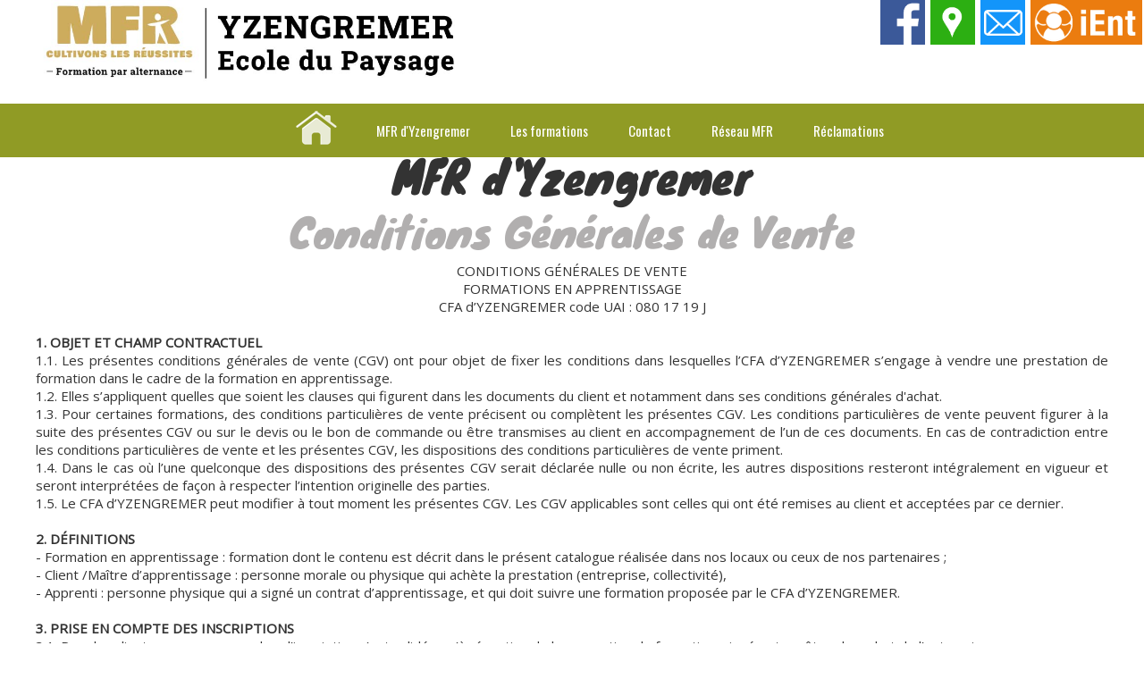

--- FILE ---
content_type: text/html; charset=UTF-8
request_url: https://www.mfryzengremer.fr/page-136-mfr-d---yzengremer--conditions-generales-de-vente.html
body_size: 11625
content:
<!doctype html>
<html lang="fr">
<head>
    <meta http-equiv="Content-Type" content="text/html; charset=UTF-8" />
    <meta http-equiv="content-language" content="fr" />
    <meta http-equiv="content-style-type" content="text/css" />
    <meta http-equiv="content-script-type" content="text/javascript" />
    <meta http-equiv="imagetoolbar" content="no" />

<meta property="og:image" content="https://www.mfryzengremer.fr/logo.jpg" />
        <meta property="og:locale" content="fr_FR" />
        <meta property="og:title" content="MFR Yzengremer : " />
        <meta property="og:description" content=""/>
        <meta property="og:site_name" content="MFR Yzengremer"/>
        <meta property="og:url" content="https://www.mfryzengremer.fr/page-136-mfr-d---yzengremer--conditions-generales-de-vente.html"/> 
        <meta property="og:type" content="website" />
    <!-- Balises META -->
    <title>MFR Yzengremer : </title>
    <meta name="Keywords" content="" />
    <meta name="Description" content="" />
    <meta name="Author" content="Gestibase / www.isites.fr" />
    <meta name="Copyright" content="Copyright ©2020-2026 MFR Yzengremer" />
    <meta name="Robots" content="index,follow,all" />
    <meta name="revisit-after" content="7 days" />
    <meta name="Expire" content="never" />
            <meta name="google-site-verification" content="L8P5BLJtA9x3XVkh3XMtr3gpwWGY9CEK1WPslGnozA0" />
        <meta name="Distribution" content="global" />
    <meta name="Rating" content="general" />
    <meta name="Identifier-URL" content="https://www.mfryzengremer.fr" />
    <meta name="Date-Creation-yyyymmdd" content="2020-01-20" />
    <meta name="Date-Revision-yyyymmdd" content="2022-01-28 11:20:11" />
    <meta name="GENERATOR" content="Gestibase / www.isites.fr" />
    <meta name="abstract" content="" />

    <!-- TARTEAUCITRON -->
   <script type="text/javascript" src="https://www.isites-mfr.info/_fichiersCommuns/shared_LIBRARY/js/tarteaucitron/tarteaucitron.js"></script>

        <script type="text/javascript">
        tarteaucitron.init({
    	  "privacyUrl": "", /* Privacy policy url */

    	  "hashtag": "#iSites", /* Open the panel with this hashtag */
    	  "cookieName": "iSites", /* Cookie name */
    
    	  "orientation": "bottom", /* Banner position (top - bottom) */
    	  "showAlertSmall": false, /* Show the small banner on bottom right */
    	  "cookieslist": true, /* Show the cookie list */
          "showIcon":false, /* Show cookie icon to manage cookies */
    	  "adblocker": false, /* Show a Warning if an adblocker is detected */
    	  "AcceptAllCta" : true, /* Show the accept all button when highPrivacy on */
    	  "highPrivacy": true, /* Disable auto consent */
    	  "handleBrowserDNTRequest": false, /* If Do Not Track == 1, disallow all */

    	  "removeCredit": false, /* Remove credit link */
    	  "moreInfoLink": true, /* Show more info link */
    	  "useExternalCss": false, /* If false, the tarteaucitron.css file will be loaded */

    	  //"cookieDomain": ".my-multisite-domaine.fr", /* Shared cookie for multisite */
                          
          "readmoreLink": "/mentions.html", /* Change the default readmore link */

          "mandatory": true /* Show a message about mandatory cookies */
        });
        </script>

<meta name="viewport" content="width=device-width, initial-scale=1"><link href="https://www.isites-mfr.info/_fichiersCommuns/36/library/styles/fck_editorarea.css" rel="stylesheet" type="text/css" /><link href="https://www.isites-mfr.info/_fichiersCommuns/36/library/styles/styles_Interface.css" rel="stylesheet" type="text/css" /><link href="https://www.isites-mfr.info/_fichiersCommuns/36/library/styles/styles_menu.css" rel="stylesheet" type="text/css" /><link href="https://www.isites-mfr.info/_fichiersCommuns/36/library/styles/styles_Interface_mfr39_responsive.css" rel="stylesheet" type="text/css" /><link href="library/styles_Interface.css?version=" rel="stylesheet" type="text/css" /><script src="https://www.isites-mfr.info/_fichiersCommuns/shared_LIBRARY/splash.image/splash.image.js"></script><link rel="stylesheet" href="https://www.isites-mfr.info/_fichiersCommuns/shared_LIBRARY/splash.image/splash.image.css" /><script src="https://www.isites-mfr.info/_fichiersCommuns/shared_LIBRARY/js/mootools-core-1.6.0.js"></script><script src="https://www.isites-mfr.info/_fichiersCommuns/shared_LIBRARY/js/MooTools-More-1.6.0.js"></script><script src="https://www.isites-mfr.info/_fichiersCommuns/shared_LIBRARY/js/MenuMatic_v2.js"></script><script src="https://www.isites-mfr.info/_fichiersCommuns/shared_LIBRARY/js/Mooqueev2.js"></script><script async defer src="https://www.isites-mfr.info/_fichiersCommuns/shared_LIBRARY/js/altcha.min.js.php" type="module" crossorigin></script><link href="https://www.isites-mfr.info/_fichiersCommuns/36/library/styles/elements_MFR.css" rel="stylesheet" type="text/css" />
    <!-- Favicon -->
    <link rel="icon" type="image/gif" href="img/favIcon_MFR.gif" />

    <!-- Fonts -->
    <link rel="preconnect" href="https://fonts.googleapis.com">
    <link rel="preconnect" href="https://fonts.gstatic.com" crossorigin>
    <link href="https://fonts.googleapis.com/css2?family=Knewave&family=Roboto+Slab:wght@100;200;400;700;800&family=Roboto:ital,wght@0,400;0,500;0,700;1,400;1,500;1,700&display=swap" rel="stylesheet">		

<!-- Global site tag (gtag.js) - Google Ads: 757261727 -->
<script async src="https://www.googletagmanager.com/gtag/js?id=AW-757261727"></script>
<script>
window.dataLayer = window.dataLayer || [];
function gtag(){dataLayer.push(arguments);}
gtag('js', new Date());
gtag('config', 'AW-757261727');
</script>    <script>

 


document.addEventListener('DOMContentLoaded', function() {
    var container = document.getElementById('imageContainer');
    var images = container ? container.getElementsByTagName('img') : [];

    if (!container || images.length === 0) {
        return;
    }

    var imageWidth = images[0].offsetWidth;
    var scrollSpeed = 2;
    var currentPosition = 0;

    function scrollImages() {
        currentPosition -= scrollSpeed;

        // Déplacez les images au fur et à mesure qu'elles sortent du conteneur
        if (currentPosition < -imageWidth) {
            currentPosition += imageWidth;
            container.appendChild(container.firstElementChild.cloneNode(true));
            container.removeChild(container.firstElementChild);
        }

        container.style.transition = 'transform 0.5s ease'; // Ajout de la transition
        container.style.transform = 'translateX(' + currentPosition + 'px)';

        // Réinitialisez la transition après un court délai pour éviter les sursauts
        setTimeout(function() {
            container.style.transition = 'none';
        }, 500);

        requestAnimationFrame(scrollImages);
    }

    // Lancez le défilement
    scrollImages();
});

</script>
</head>

<body class="page_136 no_accueil" id="body_page">

  

<a name="haut"></a>
<div id="RL_div_conteneurGeneral" align="center">


<div id="conteur_page" align="center">
    
    <div id="RL_div_header_master">	
        	
        
        <div id="header_top">
            
		<div class="bandeau">
			<div class="outils">
                        <a href="https://www.facebook.com/profile.php?id=100057427240647" target="_blank" t><span class="icone_facebook"></span></a>
				<a href="/acces.html" title="Plan d'accès"><span class="icone_acces"></span></a>
				<a href="/contact.html" title="Contact"><span class="icone_contact"></span></a>
		<a href="https://www.ient.fr/" target="_blank" title="Espace parents/élèves"><span class="icone_ient_txt"></span></a>
			</div>
			<div class="titre">
				<div class="logo"><a href="http://www.mfryzengremer.fr"><img src="img/interface/logo_cultivons.jpg" class="grand_logo"/></a></div>
			</div>
		</div>        </div>

        <div id="header_milieu">
            <table width="100%">	
            <tr><td align="right"><div class="marquee_holder"></div></td></tr>            </table>
        </div>

        <div id="header_bas">
            <div id="RL_div_menuGch_VERTICAL">
<div id="RL_div_menuGch_HEADER"></div>
<div id="RL_div_menuGch_PAGES" class="menu_content"><a name="menu"></a><label for="show-menu" class="show-menu" id="label_menu">Menu</label>
	<input type="checkbox" id="show-menu" role="button">  
    <ul id="menu" class="nbre_rubriques7"><li><a href ="https://www.mfryzengremer.fr" class="menu_accueil"><img src="/img/interface/accueil.png" /></a></li><li class="el_menu_1  RL_div_sousMenu_OPENED menu-item-li-1" id="RL_div_sousMenu_1_opened"><a href="#menu" id="menu-item-1" title="" class="INTERF_menu_GAUCHE_txt">MFR d&#039;Yzengremer</a><ul class="hidden sous_menu_1"><li class="  RL_div_menu_SELECTED_YES INTERF_sousMenu_GAUCHE_txt menu-item-li-122"><a title="La MFR" href="page-122-mfr-d---yzengremer--la-mfr.html" class="INTERF_sousMenu_GAUCHE_txt "  id="link_menu_122">La MFR</a></li><li class="  RL_div_menu_SELECTED_YES INTERF_sousMenu_GAUCHE_txt menu-item-li-124"><a title="Le cadre de vie" href="page-124-mfr-d---yzengremer--le-cadre-de-vie.html" class="INTERF_sousMenu_GAUCHE_txt "  id="link_menu_124">Le cadre de vie</a></li><li class="  RL_div_menu_SELECTED_YES INTERF_sousMenu_GAUCHE_txt menu-item-li-126"><a title="Les locaux et l&#039;internat" href="page-126-mfr-d---yzengremer--les-locaux-et-l---internat.html" class="INTERF_sousMenu_GAUCHE_txt "  id="link_menu_126">Les locaux et l&#039;internat</a></li><li class="  RL_div_menu_SELECTED_YES INTERF_sousMenu_GAUCHE_txt menu-item-li-118"><a title="Notre histoire" href="page-118-mfr-d---yzengremer--notre-histoire.html" class="INTERF_sousMenu_GAUCHE_txt "  id="link_menu_118">Notre histoire</a></li><li class="  RL_div_menu_SELECTED_YES INTERF_sousMenu_GAUCHE_txt menu-item-li-125"><a title="Relations avec le milieu local " href="page-125-mfr-d---yzengremer--relations-avec-le-milieu-local-.html" class="INTERF_sousMenu_GAUCHE_txt "  id="link_menu_125">Relations avec le milieu local </a></li><li class="  RL_div_menu_SELECTED_YES INTERF_sousMenu_GAUCHE_txt menu-item-li-121"><a title="Les &eacute;l&egrave;ves" href="page-121-mfr-d---yzengremer--les-eleves.html" class="INTERF_sousMenu_GAUCHE_txt "  id="link_menu_121">Les &eacute;l&egrave;ves</a></li><li class="  RL_div_menu_SELECTED_YES INTERF_sousMenu_GAUCHE_txt menu-item-li-120"><a title="Organigramme" href="page-120-mfr-d---yzengremer--organigramme.html" class="INTERF_sousMenu_GAUCHE_txt "  id="link_menu_120">Organigramme</a></li><li class="  RL_div_menu_SELECTED_YES INTERF_sousMenu_GAUCHE_txt menu-item-li-119"><a title="Conseil d&#039;administration" href="page-119-mfr-d---yzengremer--conseil-d---administration.html" class="INTERF_sousMenu_GAUCHE_txt "  id="link_menu_119">Conseil d&#039;administration</a></li><li class="  RL_div_menu_SELECTED_YES INTERF_sousMenu_GAUCHE_txt menu-item-li-123"><a title="Devenir des anciens élèves" href="page-123-mfr-d---yzengremer--devenir-des-anciens-eleves.html" class="INTERF_sousMenu_GAUCHE_txt "  id="link_menu_123">Devenir des anciens élèves</a></li><li class="  RL_div_menu_SELECTED_YES INTERF_sousMenu_GAUCHE_txt menu-item-li-136"><a title="Conditions G&eacute;n&eacute;rales de Vente" href="page-136-mfr-d---yzengremer--conditions-generales-de-vente.html" class="INTERF_sousMenu_GAUCHE_txt "  id="link_menu_136">Conditions G&eacute;n&eacute;rales de Vente</a></li><li class="  RL_div_menu_SELECTED_YES INTERF_sousMenu_GAUCHE_txt menu-item-li-134"><a title="Documents familles" href="page-134-mfr-d---yzengremer--documents-familles.html" class="INTERF_sousMenu_GAUCHE_txt "  id="link_menu_134">Documents familles</a></li><li class="  RL_div_menu_SELECTED_YES INTERF_sousMenu_GAUCHE_txt menu-item-li-135"><a title="Documents ma&icirc;tres de stage ou d&#039;apprentissage" href="page-135-mfr-d---yzengremer--documents-maitres-de-stage-ou-d---apprentissage.html" class="INTERF_sousMenu_GAUCHE_txt "  id="link_menu_135">Documents ma&icirc;tres de stage ou d&#039;apprentissage</a></li></ul></li><li class="el_menu_2  RL_div_sousMenu_OPENED menu-item-li-5 " id="RL_div_sousMenu_5_opened "><a href="#menu" class="INTERF_menu_GAUCHE_txt" id="menu-item-5">Les formations</a><ul class="hidden sous_menu_5" ><li class="RL_div_menu_SELECTED_YES INTERF_sousMenu_GAUCHE_txt secteur_menu menu-item-li-secteur-1" id="secteur_1"><span class="secteur_separateur_avant sep_"></span><a  class="secteur_menu_a" > Orientation</a><span class='secteur_separateur_apres'></span></li><li class="RL_div_menu_SELECTED_YES INTERF_sousMenu_GAUCHE_txt menu-item-li-forma-1 secteur_1 secteur_formation" ><a href="formations-5-1-4eme---3eme-enseignement-agricole.html" >4ème / 3ème Enseignement Agricole</a></li><li class="RL_div_menu_SELECTED_YES INTERF_sousMenu_GAUCHE_txt menu-item-li-forma-19 secteur_1 secteur_formation" ><a href="formations-5-19-p-e-j--parcours-emploi-jeunes.html" >P.E.J: Parcours Emploi Jeunes</a></li><li class="RL_div_menu_SELECTED_YES INTERF_sousMenu_GAUCHE_txt secteur_menu menu-item-li-secteur-2" id="secteur_2"><span class="secteur_separateur_avant sep_1"></span><a  class="secteur_menu_a" > Scolaire</a><span class='secteur_separateur_apres'></span></li><li class="RL_div_menu_SELECTED_YES INTERF_sousMenu_GAUCHE_txt menu-item-li-forma-2 secteur_2 secteur_formation" ><a href="formations-5-2-2nde-pro-productions.html" >2nde Pro Productions</a></li><li class="RL_div_menu_SELECTED_YES INTERF_sousMenu_GAUCHE_txt menu-item-li-forma-3 secteur_2 secteur_formation" ><a href="formations-5-3-2nde-pro-nature-jardin-paysage-et-foret.html" >2nde Pro Nature Jardin Paysage et Forêt</a></li><li class="RL_div_menu_SELECTED_YES INTERF_sousMenu_GAUCHE_txt menu-item-li-forma-4 secteur_2 secteur_formation" ><a href="formations-5-4-capa-jardinier-paysagiste.html" >CAPa Jardinier Paysagiste</a></li><li class="RL_div_menu_SELECTED_YES INTERF_sousMenu_GAUCHE_txt menu-item-li-forma-5 secteur_2 secteur_formation" ><a href="formations-5-5-capa-metiers-de-l-agriculture-option-horticulture.html" >CAPa Métiers de l'agriculture Option Horticulture</a></li><li class="RL_div_menu_SELECTED_YES INTERF_sousMenu_GAUCHE_txt menu-item-li-forma-6 secteur_2 secteur_formation" ><a href="formations-5-6-bac-pro-amenagements-paysagers.html" >BAC Pro Aménagements Paysagers</a></li><li class="RL_div_menu_SELECTED_YES INTERF_sousMenu_GAUCHE_txt menu-item-li-forma-7 secteur_2 secteur_formation" ><a href="formations-5-7-bac-pro-conduite-de-productions-horticoles.html" >BAC Pro Conduite de Productions Horticoles</a></li><li class="RL_div_menu_SELECTED_YES INTERF_sousMenu_GAUCHE_txt secteur_menu menu-item-li-secteur-3" id="secteur_3"><span class="secteur_separateur_avant sep_2"></span><a  class="secteur_menu_a" > Apprentissage</a><span class='secteur_separateur_apres'></span></li><li class="RL_div_menu_SELECTED_YES INTERF_sousMenu_GAUCHE_txt menu-item-li-forma-8 secteur_3 secteur_formation" ><a href="formations-5-8-capa-jardinier-paysagiste.html" >CAPa Jardinier Paysagiste</a></li><li class="RL_div_menu_SELECTED_YES INTERF_sousMenu_GAUCHE_txt menu-item-li-forma-9 secteur_3 secteur_formation" ><a href="formations-5-9-capa-metiers-de-l-agriculture-option-horticulture.html" >CAPa Métiers de l'agriculture Option Horticulture</a></li><li class="RL_div_menu_SELECTED_YES INTERF_sousMenu_GAUCHE_txt menu-item-li-forma-10 secteur_3 secteur_formation" ><a href="formations-5-10-bac-pro-amenagements-paysagers.html" >BAC Pro Aménagements Paysagers</a></li><li class="RL_div_menu_SELECTED_YES INTERF_sousMenu_GAUCHE_txt menu-item-li-forma-11 secteur_3 secteur_formation" ><a href="formations-5-11-bac-pro-conduite-de-productions-horticoles.html" >BAC Pro Conduite de Productions Horticoles</a></li><li class="RL_div_menu_SELECTED_YES INTERF_sousMenu_GAUCHE_txt menu-item-li-forma-12 secteur_3 secteur_formation" ><a href="formations-5-12-btsa-amenagements-paysagers.html" >BTSA Aménagements Paysagers</a></li><li class="RL_div_menu_SELECTED_YES INTERF_sousMenu_GAUCHE_txt menu-item-li-forma-13 secteur_3 secteur_formation" ><a href="formations-5-13-c-s-constructions-paysageres.html" >C.S Constructions Paysagères</a></li></ul><li class="el_menu_3 RL_div_menu_SELECTED_YES menu-item-li-99" ><a title="" href="page-99-contact.html" class="INTERF_menu_GAUCHE_txt" id="menu-item-99">Contact</a></li><li class="el_menu_4 RL_div_menu_SELECTED_YES menu-item-li-105" ><a title="" href="page-105-reseau-mfr.html" class="INTERF_menu_GAUCHE_txt" id="menu-item-105">Réseau MFR</a></li><li class="el_menu_5 RL_div_menu_SELECTED_YES menu-item-li-111" ><a title="" href="page-111-reclamations.html" class="INTERF_menu_GAUCHE_txt" id="menu-item-111">R&eacute;clamations</a></li></ul></div>
<div id="RL_div_menuGch_FOOTER"></div>
</div>


    	<script type='text/javascript'>document.addEvent('scroll', function(event) {
      if (window.getScrollTop()>200){
      $('RL_div_header_master').removeClass('unscrolled').addClass('scrolled');
}else{    $('RL_div_header_master').removeClass('scrolled').addClass('unscrolled');}
});</script>
	        </div>
            </div>


<div id="RL_div_body_master">

<div id="ContenuWeb">
    <table width="100%" border="0" cellspacing="0" cellpadding="0" id="RL_table_body_3cols">
        <tr>
            <td align="left" valign="top" id="RL_td_body_menuGch" class="col_gauche" width="150">
                        </td>

          <td width="100%" align="center" valign="top" class="col_milieu"> 	
<div id="RL_div_contenuPageType" class="page_classic"><div id="page-header"></div><div id="page-body"><h1 id="RL_div_contenuPageType_INTITULE_PARENT" class="PARENT">MFR d&#039;Yzengremer</h1><h2 id="RL_div_contenuPageType_INTITULE_ENFANT">Conditions G&eacute;n&eacute;rales de Vente</h2><div class='tous_parag'><div id="RL_div_contenuPageType_PARAG" class="paragraphe_22 "><div id="parag-header"></div><div id="parag-body">	<div id="RL_div_contenuPageType_PARAG_TEXTE" class="INTERF_page_txt parag22"><a name="parag22"></a><div style="text-align: center;">CONDITIONS G&Eacute;N&Eacute;RALES DE VENTE<br />
FORMATIONS EN APPRENTISSAGE<br />
CFA d&rsquo;YZENGREMER code UAI : 080 17 19 J</div>
<br />
<div style="text-align: justify;"><strong>1.	OBJET ET CHAMP CONTRACTUEL<br />
</strong>1.1. Les pr&eacute;sentes conditions g&eacute;n&eacute;rales de vente (CGV) ont pour objet de fixer les conditions dans lesquelles l&rsquo;CFA d&rsquo;YZENGREMER s&rsquo;engage &agrave; vendre une prestation de formation dans le cadre de la formation en apprentissage.<br />
1.2. Elles s&rsquo;appliquent quelles que soient les clauses qui figurent dans les documents du client et notamment dans ses conditions g&eacute;n&eacute;rales d&#39;achat.<br />
1.3. Pour certaines formations, des conditions particuli&egrave;res de vente pr&eacute;cisent ou compl&egrave;tent les pr&eacute;sentes CGV. Les conditions particuli&egrave;res de vente peuvent figurer &agrave; la suite des pr&eacute;sentes CGV ou sur le devis ou le bon de commande ou &ecirc;tre transmises au client en accompagnement de l&rsquo;un de ces documents. En cas de contradiction entre les conditions particuli&egrave;res de vente et les pr&eacute;sentes CGV, les dispositions des conditions particuli&egrave;res de vente priment.<br />
1.4. Dans le cas o&ugrave; l&rsquo;une quelconque des dispositions des pr&eacute;sentes CGV serait d&eacute;clar&eacute;e nulle ou non &eacute;crite, les autres dispositions resteront int&eacute;gralement en vigueur et seront interpr&eacute;t&eacute;es de fa&ccedil;on &agrave; respecter l&rsquo;intention originelle des parties.<br />
1.5. Le CFA d&rsquo;YZENGREMER peut modifier &agrave; tout moment les pr&eacute;sentes CGV. Les CGV applicables sont celles qui ont &eacute;t&eacute; remises au client et accept&eacute;es par ce dernier.<br />
<br />
<strong>2.	D&Eacute;FINITIONS<br />
</strong>- Formation en apprentissage : formation dont le contenu est d&eacute;crit dans le pr&eacute;sent catalogue r&eacute;alis&eacute;e dans nos locaux ou ceux de nos partenaires ;<br />
- Client /Ma&icirc;tre d&rsquo;apprentissage : personne morale ou physique qui ach&egrave;te la prestation (entreprise, collectivit&eacute;),<br />
- Apprenti : personne physique qui a sign&eacute; un contrat d&rsquo;apprentissage, et qui doit suivre une formation propos&eacute;e par le CFA d&rsquo;YZENGREMER.<br />
<br />
<strong>3.	PRISE EN COMPTE DES INSCRIPTIONS<br />
</strong>3.1. Pour les clients personnes morales : l&rsquo;inscription n&rsquo;est valid&eacute;e qu&rsquo;&agrave; r&eacute;ception de la  convention de formation, sign&eacute;e et rev&ecirc;tue du cachet de l&rsquo;entreprise.<br />
3.2. Pour les personnes physiques : l&rsquo;inscription n&rsquo;est valid&eacute;e qu&rsquo;&agrave; r&eacute;ception de la convention de formation sign&eacute;e<br />
3.3. Pour les formations dipl&ocirc;mantes : l&rsquo;inscription est en outre subordonn&eacute;e &agrave; la d&eacute;cision d&rsquo;admission prononc&eacute;e par le jury ou de l&rsquo;autorit&eacute; d&eacute;cisionnaire.<br />
<br />
<strong>4.	RESPONSABILIT&Eacute;<br />
</strong>4.1. Toute inscription &agrave; une formation implique le respect par l&rsquo;apprenti du r&egrave;glement int&eacute;rieur applicable aux locaux concern&eacute;s, lequel est port&eacute; &agrave; sa connaissance.<br />
4.2. Le CFA d&rsquo;YZENGREMER ne peut &ecirc;tre tenue responsable d&rsquo;aucun dommage ou perte d&rsquo;objets et effets personnels apport&eacute;s par les stagiaires.<br />
4.3. Il appartient &agrave; l&rsquo;apprenti de v&eacute;rifier que son assurance personnelle le couvre lors de sa formation.<br />
<br />
<strong>5.	PRIX - MODALITES DE FACTURATION ET DE PAIEMENT<br />
</strong>5.1. Les prix sont indiqu&eacute;s sur la convention de formation. Ils sont nets de taxes, le CFA d&rsquo;YZENGREMER n&rsquo;&eacute;tant pas assujettie &agrave; la TVA par application de l&rsquo;article 261 al 4-4 du Code g&eacute;n&eacute;ral des imp&ocirc;ts.<br />
5.2. Les modalit&eacute;s de facturation et de paiement sont pr&eacute;cis&eacute;es sur la convention de formation.<br />
<br />
<strong>6.	PRISE EN CHARGE PAR UN ORGANISME TIERS<br />
</strong>6.1. Lorsque la formation est prise en charge par un organisme tiers (OPCO...), il appartient au ma&icirc;tre d&rsquo;apprentissage :<br />
- de faire la demande de prise en charge avant le d&eacute;but de la formation et de s&rsquo;assurer de la bonne fin de cette demande et du paiement par l&rsquo;organisme qu&rsquo;il a d&eacute;sign&eacute; ;<br />
- d&#39;indiquer explicitement sur la convention de formation quel sera l&rsquo;organisme tiers &agrave; facturer, en indiquant pr&eacute;cis&eacute;ment son nom et son adresse. <br />
6.2. Si le dossier de prise en charge de l&#39;organisme tiers ne parvient pas &agrave; le CFA d&rsquo;YZENGREMER avant le premier jour de la formation, les frais de formation sont int&eacute;gralement factur&eacute;s au client. En cas de prise en charge partielle par un organisme tiers, le reliquat est factur&eacute; au client.<br />
6.3. Dans le cas o&ugrave; l&#39;organisme tiers n&#39;accepte pas de payer la charge qui aurait &eacute;t&eacute; la sienne suite &agrave; des absences, un abandon ou pour quelque raison que ce soit, le client est redevable de l&rsquo;int&eacute;gralit&eacute; du prix de la formation, qui lui est donc factur&eacute;.<br />
<br />
<strong>7.	PENALITES DE RETARD ET SANCTIONS EN CAS DE DEFAUT DE PAIEMENT<br />
</strong>7.1. Toute somme non pay&eacute;e &agrave; l&rsquo;&eacute;ch&eacute;ance donne lieu au paiement par le client de p&eacute;nalit&eacute;s de retard fix&eacute;es &agrave; trois fois le taux d&rsquo;int&eacute;r&ecirc;t l&eacute;gal en vigueur. Ces p&eacute;nalit&eacute;s sont exigibles de plein droit sans qu&rsquo;aucun rappel ne soit n&eacute;cessaire le jour suivant la date de paiement pr&eacute;vue.<br />
7.2. Une indemnit&eacute; forfaitaire de 40 euros est due pour frais de recouvrement en cas de retard de paiement, sauf s&rsquo;il s&rsquo;agit de particuliers.<br />
7.3. En cas de non-paiement int&eacute;gral d&rsquo;une facture venue &agrave; &eacute;ch&eacute;ance, apr&egrave;s mise en demeure rest&eacute;e sans effet dans les 5 jours calendaires, le CFA d&rsquo;YZENGREMER se r&eacute;serve la facult&eacute; de suspendre toute formation en cours et /ou &agrave; venir.<br />
<br />
<strong>8.	CONVOCATION ET ATTESTATION DE PRESENCE<br />
</strong>8.1. Une lettre de convocation indiquant le lieu exact et les horaires de la formation est adress&eacute;e au client. Le CFA d&rsquo;YZENGREMER ne peut &ecirc;tre tenue responsable de la non r&eacute;ception de celle-ci par les destinataires, notamment en cas d&rsquo;absence de l&rsquo;apprenti &agrave; la formation.<br />
8.2. Une attestation de pr&eacute;sence, &eacute;tablie en conformit&eacute; avec les feuilles d&rsquo;&eacute;margement, est adress&eacute;e au client et &agrave; l&rsquo;apprenti apr&egrave;s chaque formation.<br />
<br />
<strong>9.	ANNULATION &ndash; REPORT &ndash; CESSATION ANTICIP&Eacute;E- ABSENCES<br />
</strong>Toute annulation doit faire l&rsquo;objet d&rsquo;une demande &eacute;crite (e-mail, courrier).<br />
9.1. Par le client personne morale <br />
- Lorsque la demande d&rsquo;annulation est re&ccedil;ue par le CFA d&rsquo;YZENGREMER entre 30 et 15 jours calendaires avant le d&eacute;but de la formation, le CFA d&rsquo;YZENGREMER retient l&rsquo;acompte (ou le facture s&rsquo;il n&rsquo;a pas &eacute;t&eacute; pay&eacute;).<br />
- Dans le cas o&ugrave; la demande est re&ccedil;ue entre 15 et 1 jours calendaires avant le d&eacute;but de la formation, le CFA d&rsquo;YZENGREMER retient l&rsquo;acompte (ou le facture s&rsquo;il n&rsquo;a pas &eacute;t&eacute; pay&eacute;) et facture 50 % du prix total de la formation &agrave; titre d&rsquo;indemnisation, d&eacute;duction faite le cas &eacute;ch&eacute;ant des sommes d&eacute;j&agrave; factur&eacute;es et/ou pay&eacute;es.<br />
- Toute annulation &agrave; la date du d&eacute;but de la formation ou non pr&eacute;sentation du stagiaire entra&icirc;ne la facturation du prix total de la formation &agrave; titre d&rsquo;indemnisation, d&eacute;duction faite le cas &eacute;ch&eacute;ant des sommes d&eacute;j&agrave; factur&eacute;es et/ou pay&eacute;es.<br />
- Une fois la formation commenc&eacute;e, toute annulation ou interruption entra&icirc;ne la facturation du prix total de la formation, d&eacute;duction faite le cas &eacute;ch&eacute;ant des sommes d&eacute;j&agrave; factur&eacute;es et/ou pay&eacute;es.<br />
- Les sommes dues par le client &agrave; titre d&rsquo;indemnisation sont mentionn&eacute;es comme telles sur la facture. Elles ne peuvent en aucun cas &ecirc;tre imput&eacute;es sur le montant de la participation au d&eacute;veloppement de la formation professionnelle.<br />
9.2. Par le client personne physique <br />
- Lorsque la demande d&rsquo;annulation est re&ccedil;ue par le CFA d&rsquo;YZENGREMER apr&egrave;s l&rsquo;expiration du d&eacute;lai de r&eacute;tractation et avant le d&eacute;but de la formation, le CFA d&rsquo;YZENGREMER retient l&rsquo;acompte (ou le facture s&rsquo;il n&rsquo;a pas &eacute;t&eacute; per&ccedil;u), s&rsquo;il y a lieu, sauf cas de force majeure.<br />
- Une fois la formation commenc&eacute;e, lorsque, par suite de cas de force majeure d&ucirc;ment reconnu (&eacute;v&eacute;nement impr&eacute;visible, insurmontable et &eacute;tranger &agrave; la personne), le client personne physique est dans l&#39;impossibilit&eacute; de poursuivre la formation, le contrat est r&eacute;sili&eacute; de plein droit et les prestations de formation effectivement dispens&eacute;es sont factur&eacute;es au prorata temporis de leur valeur pr&eacute;vue au contrat, d&eacute;duction faite le cas &eacute;ch&eacute;ant des sommes d&eacute;j&agrave; factur&eacute;es et/ou pay&eacute;es. En l&rsquo;absence de force majeure, une fois la formation commenc&eacute;e, toute annulation, abandon ou interruption entra&icirc;ne la facturation du prix total de la formation, d&eacute;duction faite le cas &eacute;ch&eacute;ant des sommes d&eacute;j&agrave; factur&eacute;es et/ou pay&eacute;es.<br />
- Les sommes dues par le client &agrave; titre d&rsquo;indemnisation sont mentionn&eacute;es comme telles sur la facture.<br />
9.3. Dispositions particuli&egrave;res aux formations linguistiques <br />
Par d&eacute;rogation aux pr&eacute;sentes conditions g&eacute;n&eacute;rales de vente, toute annulation d&rsquo;un cours linguistique programm&eacute; doit &ecirc;tre enregistr&eacute;e au moins 2 jours ouvr&eacute;s &agrave; l&rsquo;avance. Toutes les heures pr&eacute;vues dans la convention sont factur&eacute;es. Les OPCO ne remboursent que les heures effectu&eacute;es.<br />
9.4. Par l&rsquo;UFA  d&rsquo;YZENGREMER<br />
- Le CFA d&rsquo;YZENGREMER se r&eacute;serve le droit d&rsquo;annuler ou de reporter une session de formation si le nombre minimal de participants n&rsquo;est pas atteint.<br />
- En cas d&rsquo;annulation par le CFA d&rsquo;YZENGREMER les sommes vers&eacute;es sont rembours&eacute;es au client. - En cas de report, le CFA d&rsquo;YZENGREMER propose de nouvelles dates : si le client les accepte, les sommes d&eacute;j&agrave; vers&eacute;es sont imput&eacute;es sur le prix de la nouvelle session de stage ; si le client les refuse, ces sommes lui sont rembours&eacute;es.<br />
- En cas de cessation anticip&eacute;e de la formation par l&rsquo;&eacute;tablissement pour un motif ind&eacute;pendant de sa volont&eacute;, le contrat est r&eacute;sili&eacute; de plein droit et les prestations de formation effectivement dispens&eacute;es sont factur&eacute;es au prorata temporis de leur valeur pr&eacute;vue au contrat, d&eacute;duction faite le cas &eacute;ch&eacute;ant des sommes d&eacute;j&agrave; factur&eacute;es et/ou pay&eacute;es.<br />
- Dans tous les cas, l&rsquo;annulation ou le report du stage de formation ne peut donner lieu au versement de dommages et int&eacute;r&ecirc;ts &agrave; quelque titre que ce soit.<br />
<br />
<strong>10.	PROPRI&Eacute;T&Eacute; INTELLECTUELLE<br />
</strong>Le CFA d&rsquo;YZENGREMER est seule titulaire des droits de propri&eacute;t&eacute; intellectuelle sur l&rsquo;ensemble des formations qu&rsquo;elle propose &agrave; ses clients. Tous les contenus et supports p&eacute;dagogiques, quelle qu&rsquo;en soit la forme (papier, num&eacute;rique, ...), utilis&eacute;s dans le cadre des formations, appartiennent &agrave; titre exclusif au CFA d&rsquo;YZENGREMER.<br />
Toute utilisation, repr&eacute;sentation, reproduction int&eacute;grale ou partielle, traduction, transformation et, plus g&eacute;n&eacute;ralement, toute exploitation non express&eacute;ment autoris&eacute;e par le CFA d&rsquo;YZENGREMER est illicite et pourra donner &agrave; des poursuites civiles et/ou p&eacute;nales sur le fondement du code de la propri&eacute;t&eacute; intellectuelle.<br />
<br />
<strong>11.	CONFIDENTIALIT&Eacute;<br />
</strong>Le CFA d&rsquo;YZENGREMER, le ma&icirc;tre d&rsquo;apprentissage et l&rsquo;apprenti s&rsquo;engagent r&eacute;ciproquement &agrave; garder confidentiels les informations et documents, quelles que soient leur forme et leur nature (&eacute;conomiques, techniques, commerciaux, ...), auxquels ils pourraient avoir eu acc&egrave;s dans le cadre de l&rsquo;ex&eacute;cution de la prestation de formation ou &agrave; l&rsquo;occasion des &eacute;changes intervenus ant&eacute;rieurement &agrave; la conclusion du contrat.<br />
<br />
<strong>12.	INFORMATIQUE ET LIBERTES<br />
</strong>Des donn&eacute;es &agrave; caract&egrave;re personnel sont collect&eacute;es afin de pouvoir r&eacute;pondre &agrave; la demande du client et de l&rsquo;apprenti et de les tenir inform&eacute;s des offres de service du CFA d&rsquo;YZENGREMER ; aucune information personnelle n&rsquo;est c&eacute;d&eacute;e &agrave; des tiers.<br />
Conform&eacute;ment &agrave; la loi informatique et libert&eacute;s du 6 janvier 1978, le client et le stagiaire disposent d&rsquo;un droit d&rsquo;acc&egrave;s qu&rsquo;ils peuvent exercer aupr&egrave;s du correspondant &agrave; la protection des donn&eacute;es &agrave; caract&egrave;re personnel barbara.acoulon@mfr.asso.fr. Ils disposent &eacute;galement d&rsquo;un droit de modification, de rectification et de suppression des donn&eacute;es &agrave; caract&egrave;re personnel les concernant qu&rsquo;ils peuvent exercer aupr&egrave;s du service en charge de la formation ou, en cas de difficult&eacute;, aupr&egrave;s de barbara.acoulon@mfr.asso.fr.<br />
<br />
<strong>13.	DROIT APPLICABLE-TRIBUNAUX COMP&Eacute;TENTS<br />
</strong>Toutes les contestations relatives aux ventes de biens et services conclus par le CFA d&rsquo;YZENGREMER, ainsi qu&rsquo;&agrave; l&rsquo;application ou &agrave; l&rsquo;interpr&eacute;tation des pr&eacute;sentes conditions g&eacute;n&eacute;rales de vente sont r&eacute;gies par la loi fran&ccedil;aise. Tout litige relatif aux contrats ou conventions de formation fera l&rsquo;objet au pr&eacute;alable d&rsquo;une concertation afin de trouver une solution amiable, &agrave; d&eacute;faut la partie la plus diligente saisira le tribunal comp&eacute;tent.<br />
<br />
<strong>14.	RELATION CLIENTS<br />
</strong>Pour toute information, question ou r&eacute;clamation, le client peut s&rsquo;adresser au CFA d&rsquo;YZENGREMER du lundi au vendredi, de 8 h &agrave; 12 h et de 13h30 &agrave; 17h30 ou transmettre un courriel &agrave; mfr.yzengremer@mfr.asso.fr.</div>
<br />	</div></div><div id="parag-footer"></div></div></div><div id='page-footer'></div></div><div id="RL_div_hautDePage" style="float:right;"><a href="#haut" class="INTERF_liensUtilisateur smoothAnchors"><span>haut de page<img src="https://www.isites-mfr.info/_fichiersCommuns/shared_IMG/ico/flch_VERTE_H.gif" width="7" height="6" hspace="5" border="0" align="absmiddle" /></span></a></div></div><script type='text/javascript' >	
document.addEvent('scroll', function(event) {
      var height_scroll =window.getScrollTop();
if ($('RL_div_body_master').hasClass('scrolled')==false && height_scroll>200){ $('RL_div_body_master').addClass('scrolled');}      
if (height_scroll>200 && height_scroll<500){  $('RL_div_body_master').addClass('scrolled');  $('RL_div_body_master').removeClass('milieu');}
else if (height_scroll>500 && height_scroll<800){  $('RL_div_body_master').addClass('milieu');  $('RL_div_body_master').removeClass('bas');}
else if (height_scroll>800){  $('RL_div_body_master').addClass('bas');  $('RL_div_body_master').removeClass('milieu');} 
else{    $('RL_div_body_master').removeClass('scrolled');}
});
var mySmoothScroll = new Fx.SmoothScroll({
    links: '.smoothAnchors',
    wheelStops: false
});
</script>	
</td>

            <td class="colonne_droite">

      
</td> 
        </tr>
    </table>
</div>


</div>

<div id="RL_div_footer_master">
    <form method="post" action="" id="form_contact" class="form_contact"> <altcha-widget challengeurl="https://www.isites-mfr.info/_fichiersCommuns/shared_LIBRARY/altchaChallenge.php" floating></altcha-widget>
        <table width="100%" class="contact_table">
        <tbody>
            <tr>
                <td colspan="2" class="contact_titre">Nous contacter</td>
            </tr>
            <tr>
                <td><input value="" name="nom" placeholder="Nom *" required class="fom_contact text" type="text" /><input value="" name="toto" class="fom_contact text" type="text" style="position:fixed;right: 20000px;width: 1px;height: 1px;"/></td>
                <td><input value="" name="prenom" placeholder="Prénom *" required class="fom_contact text" type="text" /></td>
            </tr>
            <tr>
                <td><input value="" name="email" placeholder="Email *" type="email" required class="fom_contact text" type="text" /></td>
                <td><input value="" name="telephone" placeholder="Téléphone *" type="tel" pattern="^((\+\d{1,3}(-| )?\(?\d\)?(-| )?\d{1,5})|(\(?\d{2,6}\)?))(-| )?(\d{3,4})(-| )?(\d{4})(( x| ext)\d{1,5}){0,1}$" required class="fom_contact text" type="text" /></td>
            </tr>
<tr>
                <td colspan="2"><select name="formation" class="fom_contact select" required><option value="">Formation qui vous intéresse *</option><option value="1">4&egrave;me / 3&egrave;me Enseignement Agricole</option><option value="2">2nde Pro Productions</option><option value="3">2nde Pro Nature Jardin Paysage et For&ecirc;t</option><option value="4">CAPa Jardinier Paysagiste</option><option value="5">CAPa M&eacute;tiers de l&#039;agriculture Option Horticulture</option><option value="6">BAC Pro Am&eacute;nagements Paysagers</option><option value="7">BAC Pro Conduite de Productions Horticoles</option><option value="8">CAPa Jardinier Paysagiste</option><option value="9">CAPa M&eacute;tiers de l&#039;agriculture Option Horticulture</option><option value="10">BAC Pro Am&eacute;nagements Paysagers</option><option value="11">BAC Pro Conduite de Productions Horticoles</option><option value="12">BTSA Am&eacute;nagements Paysagers</option><option value="13">C.S Constructions Paysag&egrave;res</option><option value="19">P.E.J: Parcours Emploi Jeunes</option></select></td>
            </tr>            
<tr>
                <td colspan="2"><textarea class="fom_contact textarea" name="commentaire" placeholder="Commentaire" id="commentaire"></textarea></td>
            </tr>
      <tr>
                <td colspan="2" style="font-size:13px;"> 
                <input type="checkbox" class="checkbox"  required name="terms"> J'accepte les conditions de traitement des informations me concernant*. <span class="fake_link">En savoir +<span class="info_cgv" style="display:none;"> « Les informations recueillies par la MFR Yzengremer en qualité de responsable de traitement font l’objet d’un traitement destiné à la gestion de vos demandes d’information sur la base de l’intérêt légitime de la MFR Yzengremer  à répondre à celles-ci. Vos données seront 
                            conservées pendant la durée nécessaire à la gestion de la demande, en conformité avec les textes législatifs et règlementaires applicables. 
                            Ces informations sont destinées aux services de la MFR Yzengremer et ses sous-traitants strictement habilités.<br/>
                          Conformément au Règlement (UE) 2016/679 du Parlement européen et du Conseil du 27 avril 2016, relatif à la protection des personnes physiques 
                          à l’égard du traitement de données à caractère personnel et à la libre circulation de ces données (RGPD) et à la loi no 78-17 du 6 janvier 1978 relative à l’informatique, 
                          aux fichiers et aux libertés (Loi « Informatique et Libertés ») modifiée, vous disposez d'un droit d’accès, de rectification, d’effacement et de portabilité (lorsqu’il s’applique)
                          à l’égard des données vous concernant, ainsi que d’un droit de limitation et d’opposition pour motifs légitimes à leur traitement. 
                          Vous pouvez les exercer en contactant la MFR Yzengremer à l’adresse ci-dessous. Vous disposez également du droit d'introduire, à tout moment, une réclamation auprès de la CNIL (Commission Nationale de l’Informatique et des Libertés). »</span></span>
   
</td>
            </tr>

<tr>
             
                <td colspan="2"><button type="submit" class="fom_contact bouton ">Envoyer</button></td>
            </tr>
        </tbody>
    </table>
</form>
 <script type="text/javascript">  
   function formSubmit(response) {
          if ($("commentaire").get("value").test("http")==true){alert("Il n'est pas possible d'insérer du code html dans ce formulaire !");}
          else {
           
        document.getElementById("form_contact").submit(); 
        } 
    }
</script> 
        <script type="text/javascript">  
            document.getElementById("form_contact").addEventListener("submit",(function (event) {
            event.preventDefault();
            formSubmit("");
                }));              
        </script>	
		<div id="RL_div_M_identite_MFR" class="form_footer">	<div class="info_coordonnee"><span class="nom_mfr">MFR du Vimeu</span><span class="adress_mfr">Ecole du paysage - 80520 YZENGREMER</span><span class="tel_mfr"><a href="tel:0322300114" class="lien_tel">0322300114</a></span><span class="fax_mfr"> </span><span class="mail_mfr"><a href="mailto:mfr.yzengremer@mfr.asso.fr" class="lien_mail">mfr.yzengremer@mfr.asso.fr</a></span><div class="hidden" style="display:none;"></div><span class="facebook_mfr"><a href="https://www.facebook.com/profile.php?id=100057427240647" class="lien_facebook">Nous suivre sur Facebook</a></span></div></div>
			
				

<div id="RL_div_mentions" class="INTERF_mentions_txt">
	
        <form action="https://admin.mfryzengremer.fr" method="post" name="formAdmin">
		&copy;&nbsp;2020-2026 MFR Yzengremer&nbsp;&nbsp;- Dernière MàJ : 28-01-2022 |&nbsp;&nbsp;<a href="mentions.html" class="INTERF_mentions_txt">Politique de Confidentialité</a> 
                	              &nbsp;&nbsp;| <a href="#" class="INTERF_mentions_txt" title="Gestions des Cookies" onclick="tarteaucitron.userInterface.openPanel();return false;" target="_blank">Cookies</a> &nbsp;&nbsp;   
            | &nbsp;&nbsp;<a href="mailto:mfr.yzengremer@mfr.asso.fr" class="INTERF_mentions_txt">Webmaster</a> 
        
        <input type='hidden' value='https://www.mfryzengremer.fr' name='urlSite'>                |&nbsp;&nbsp;<a href="https://gestibase.info/" class="INTERF_mentions_txt" title="Gestibase : Créateur de iSolutions" target="_blank">Gestibase</a>&nbsp;&nbsp;
         	
		 |&nbsp;&nbsp;<a href="https://www.clicfacture.com/" class="INTERF_mentions_txt" title="Logiciel de facturation et de devis en ligne" target="_blank">Logiciel de Facturation</a>&nbsp;&nbsp;
         
		         |&nbsp;&nbsp;
        <a href="javascript:" onClick="window.document.formAdmin.submit(); return false;" class="INTERF_mentions_txt">admin</a>
             </form>
    
</div>

</div>
</div>

<div id="footer_fin"></div>

</body>
</html>


--- FILE ---
content_type: text/css
request_url: https://www.isites-mfr.info/_fichiersCommuns/36/library/styles/styles_Interface_mfr39_responsive.css
body_size: 5943
content:

@import url('https://fonts.googleapis.com/css?family=Oswald:400,700,300');
@import url('https://fonts.googleapis.com/css?family=Open+Sans');
* {box-sizing: border-box;}

body, .INTERF_ficheFormation_formation_texte, div#RL_div_contenuPageType_PARAG_TEXTE {
	font: normal 15px  'Open Sans', sans-serif;
        text-align: left;
        margin: 0;
}

html > body #RL_div_body_master {
	width: 100% !important;
	background: #fff;
	position: relative;
	
}
 body.page_accueil #RL_div_body_master {background: transparent;}

#ContenuWeb {max-width:1500px; margin:0 auto;}
.page_accueil #ContenuWeb, .page_accueil div#RL_div_contenuPageType {max-width:none;}

.facebook_page {width: 500px; margin: 0 auto;}

div#RL_div_conteneurGeneral {
	margin: 0 auto;
	overflow: hidden;
}
td#RL_td_body_menuGch {
	display: none;
}
div#RL_div_contenuPageType {
	float: none;
	width: 100%;
        max-width: 1200px;
	overflow: hidden;
        margin-right: 0;
        float: none;
        position: relative;
}

.INTERF_edito_txt {
	width: 100%;
	float: none;
}

.formation {
	border-radius: 23px;
	overflow: hidden;
	background-color: #6fbe20;
	color: #fff;
	display: inline-block;
	vertical-align: middle;
	margin: 1%;
}
.formation tr, .formation tbody { display:block;}
.formation.orange {background-color: #f9b60e;width: 22%; margin: 5% 1% ;}
.formation .photo {
	width: 40%;
	display: inline-block;
	vertical-align: middle;
	overflow: hidden;
	position: relative;
	height: 240px;
        padding: 0;
}


.formation .photo img {
	width: auto;
	height: 100%;
	display: block;
	/* max-width: 150%; */
	position: absolute;
	     transition: all 1s;
}
.formation.vertical img {height: auto; width:100%;}

.formation .photo img:hover {height: 110%;}
.formation.vertical img:hover {height: auto; width:110%;}

.formation td.texte {
	padding: 5px;
	display: inline-block;
	vertical-align: middle;
	width: 59%;
}
.formation.vertical .photo, .formation.vertical td.texte {width: 100%;min-height: 195px;}
.formation h3{color: #fff; font-size: 35px; text-align: center;}
.formation.vertical h3 {margin-top: 15px;}
.formation h3::before, .formation h3::after {
	content: "";
	display: block;
	height: 10px;
	width: 60%;
	margin: 0 auto;
}
.formation h3::before {
	border-top: 1px solid #fff;
      
}
.formation h3::after {
	border-bottom: 1px solid #fff;
}
.formation h4 {
	font-size: 16px;
	color: #fff;
	margin-top: 25px;
	font-weight: 300;
}
.formation h5 {
	font-size: 16px;
	text-align: center;
	width: 50%;
	border: 1px solid #fff;
	margin: 18px auto 20px auto;
	/* margin-top: 20px; */
	padding: 5px;
	/* margin-bottom: 15px; */
}
.formation.vertical h5 {
	width: 95%;
	border: none;
	margin: 10px;
	padding: 0;
}
.formation a {
	color: #fff !important;
	text-decoration: none !important;
       display: block;
	
}
.pdf { text-align: center;}
.pdf span {
	display: block;
	width: 100px;
	background-repeat: no-repeat;
	height: 100px;
             margin: 0 auto;
}
.pdf a {
	font-family: Oswald;
	text-decoration: none !important;
	font-size: 23px;
	color: #333 !important;
}

.group_secteur {
	display: inline-block;
	width: 30%;
	vertical-align: top;
	height: 220px;
	overflow: hidden;
	border: 2px solid #fff;
	margin: 5px;
	text-align: center;
	border-radius: 25px;
	box-shadow: 2px 2px 5px 0px #333;
}
.formation div {
	width: 95%;
	padding: 15px;
	background-color: #6fbe20;
	margin: 0 auto;
	color: #FFF;
	font-family: "Open sans", serif;
}
div#RL_div_accueilSyndication_CONTENEUR {		display: none;}


div#RL_div_hautDePage {
	/* display: none; */
	float: none !important;
	position: fixed;
	bottom: 20%;
	right: 2%;
	width: 50px;
	height: 50px;
        display: none;z-index: 100;
}
.scrolled div#RL_div_hautDePage {display:block;}
div#RL_div_hautDePage a::before {content: url(../../img/interface/up_arrow.png); opacity: 0.8;}
div#RL_div_hautDePage span {display: none;}
div#RL_div_footer_master {
	background-color: #6FBE20;
        position: relative;
}
div#RL_div_M_identite_MFR {
	font-family: Oswald;
	font-size: 18px;
	color: #fff;
	font-weight: normal;
	text-align: center;
	padding: 5px;
}
a.INTERF_liensInfoMaison:link {
	color: #fff;
	text-decoration: none;
}
.INTERF_mentions_txt {
	padding: 3px;
	background: #333;
	color: #fff;
}
a.INTERF_mentions_txt:link {
	color: #fff;
	text-decoration: none;
}

		a.INTERF_mentions_txt:visited {
			
		color: #fff;
		}
		a.INTERF_mentions_txt:hover {
			
			color: #fff;
		}
		a.INTERF_mentions_txt:active { 
		
			color: #fff;
		}
/*BANDEAU*/
div#RL_div_header_master {
	height: auto;
	padding-top: 0;
	width: 100%;
        position: relative;
}
#header_top {
	height: auto;
	margin: 0 auto;
	position: relative;
	width: 100%;
        min-height: 150px;
}
.bandeau {
	position: fixed;
	width: 100%;
	z-index: 16000;
        height:65px;
        background-color:#fff;
        
}
h3.libelle_bandeau {
	color: #6fbe20;
	font-size: 50px;
	font-weight: 300;
	font-family: oswald;
	margin: 0;
	text-transform: uppercase;
	line-height: 55px;
}
h4.accroche_bandeau {
	margin: 3px;
	font-size: 40px;
	font-family: Oswald;
	font-weight: 300;
	color: #fff;
	line-height: 45px;
        white-space: pre-wrap;
}
.bandeau_description {
	font-size: 25px;
	color: #fff;
}

.titre {
	position: absolute;
	left: 40px;
	
}
.titre_bandeau img {
	font-size: 49px;
	font-weight: bold;
	height: 130px;
	top: 15px;
	position: relative;
        transition: all 2s;
}
.scrolled .titre_bandeau img {height: 100px;top: 0;}
.outils {
	width: auto;
        position: absolute;
        right: 0;
        top: 0;
}
.outils span {
	display: inline-block;
	width: 50px;
	height: 50px;
	margin-right: 2px;
        background-repeat: no-repeat;
        background-size: 100%;
}
div#map {
	width: 100%;
	height: 400px;
	border: none;
	margin: 0;min-height:100%; 
}
.INTERF_contact_nomMaison {
	font-family: Oswald;
	font-size: 25px;
	color: #333;
	font-weight: 500;
}
.INTERF_contact_infos {
	font-family: Oswald;
	font-size: 20px; 
	color: #333;
	font-weight: 500;
}
.icone_linkedin {background-image: url(../../img/interface/icone_linkedin.png);}	
.icone_facebook {background-image: url(../../img/interface/icone_facebook.png);}
.icone_ecole {background-image: url(../../img/interface/eecole.png);}
.icone_youtube {background-image: url(../../img/interface/icone_youtube.png);}
.icone_gplus {background-image: url(../../img/interface/icone_gplus.png);}
.icone_ient {background-image: url(../../img/interface/icone_ient2.png);}
.icone_contact {background-image: url(../../img/interface/icone_contact.png);}
.icone_acces {background-image: url(../../img/interface/icone_acces.png);}
.icone_imfr {background-image: url(../../img/interface/icone_imfr.png);}
.icone_tiktok {background-image: url(../../img/interface/icone_tiktok.png);}
.icone_instagram{background-image: url(../../img/interface/icone_instagram.png);}
.icone_phone {background-image: url(../../img/interface/icone_phone.png);}
span.icone_ient_txt {background-image: url(../../img/interface/icone_ient_txt.png);	width: 125px;}

.slide_bandeau { display: none;}
.page_accueil #RL_div_body_master{margin-top: 450px;}
.page_accueil .slide_bandeau {
	position: fixed;
	width: 100%;
          top:100px;
          height: 100%;
          display:block;
          opacity: 1;
          transition: all 1s;
}
.scrolled .slide_bandeau {	}
.scrolled.milieu .slide_bandeau , .scrolled.bas .slide_bandeau {	}

#bandeau_mooquee {
	height: 100%;
            width:100%;
            position: absolute !important;
      
}
.bandeau_group {
	width: 100% !important;
	height: 100%;
}
.img_bandeau {
	position: absolute;
	height: 100%;
	width: 100%;
        background-size: cover !important;
}
.txt_bandeau {
	position: relative;
	width: 50%;
	top: 15%;
	background-color: rgba(0,0,0,0.55);
	padding: 10px;
	z-index: 100;
        opacity :1;
        transition: opacity 2s;
}
.scrolled .txt_bandeau {opacity : 0;}

.boxes_bandeau {
	position: absolute;
	right: 10px;
	bottom: 0;
	height: 30px;
        z-index: 100;
}
.bandeau_box {
	width: 15px;
	height: 15px;
	background-color: #6FBE20;
	margin: 2px;
	border-radius: 50%;
	border: #6FBE20 3px solid;
	display: inline-block;
}

.bandeau_box.active {background-color: #fff;z-index: 2;}

.bandeau_box.unactive { z-index: 1;}
#RL_div_header_B_M {	display: none;}
#header_milieu {
	position: absolute;
	bottom: 55px;
        width: 100%;
}
.marquee_holder {
	width: 100%;
	overflow: hidden;
	max-width: none;
}
.INTERF_txtMarquee {
	width: 100%;
	font-family: "Oswald", sans-serif;
	font-size: 16px;
	font-weight: bold;
	color: #fff;
	height: auto;
	padding-top: 0;
}
/*##############################################################################*/
/*MENU*/
#header_bas {
	height: 50px;
	position: fixed;
	top: 60px;
	width: 100%;
	padding-left: 130px;
	background: #fff;
	z-index: 15000;
	box-shadow: #666 2px 2px 5px;
}
div#RL_div_menuGch_VERTICAL {
	position: relative;
	top: 0;
	height: 50px;
        width: 100%;
       
}

div#RL_div_menuGch_PAGES {
	width: auto;
	margin: auto;
}
#menu {margin: 0;}
.show-menu {
	background: none repeat scroll 0 0 #6fbe20;
	display: none;
	font-family: oswald;
	padding: 10px 0;
	text-align: center;
        color: #fff;
        font-family: "Oswald", sans-serif;
        text-align: center;
        text-decoration: none;
        font-size: 18px;
        cursor: pointer;
}
#RL_div_menuGch_PAGES input[type="checkbox"] {display: none;}
#RL_div_menuGch_PAGES input[type="checkbox"]:checked ~ #menu {	display: block;}

li ul.hidden {
	visibility: hidden;
	opacity: 0;
	display: block;
       box-shadow: 2px 4px 6px 0px #333;
	
}
li:hover ul.hidden { opacity: 1;visibility: visible ; transition: opacity 1s; }


.INTERF_sousMenu_GAUCHE_txt{ border: none;}

#menu li a {
	color: #333;
	display: block;
	font-family: "Oswald", sans-serif;
	height: 50px;
	line-height: 50px;
	text-align: center;
        padding: 0 30px;
	text-decoration: none;
	width: 100%;
        font-size: 15px;
        font-weight: 500;
       }

       #menu li a.menu_accueil  {
           
           min-width:initial;
           
       }

#menu ul {
    left: auto;
	list-style-type: none;
	margin: 0;
	padding: 0;
        position: absolute;
        z-index: 10;
	
}
#menu > li {display: inline-block; float: left;	}
 
#menu li {
	background-color: transparent;
        transition: background-color 0.5s;
	}
#menu li:hover {background-color: #6FBE20;}
 


       
       
       
#menu li ul li {	background-color:  #DDDDDD;}
#menu li ul li a{	
color: #666;
	height: 40px;
	line-height: 40px;
	font-size: 12px;
	padding: 0 10px;
    transition: color 0.5s;
}

#menu li ul li:hover a{color: #fff;	}

li.INTERF_sousMenu_GAUCHE_txt {
		border:none;
}
/*##############################################*/


/*Mise en page*/

.page_formation h1#RL_div_contenuPageType_INTITULE_PARENT, .INTERF_edito_intitule, .INTERF_edito_ttr { display: none;}
div#RL_div_contenuPageType_INTITULE_PARENT, h1#RL_div_contenuPageType_INTITULE_PARENT, .INTERF_ficheFormation_formation_titre {
	font-size: 31px;
	color: #333333;
	font-weight: 300;
	text-align: center;
	padding: 0;
	margin: 0;
	font-family: "Oswald", sans-serif;
        background-image: none;
        background-color: #fff;
	
} 
div#RL_div_contenuPageType_INTITULE_ENFANT, h2#RL_div_contenuPageType_INTITULE_ENFANT, .INTERF_ficheFormation_formation_accroche h3 {
	color: #EA9600;
	font-size: 22px;
	font-weight: 400;
	font-family: "Oswald", sans-serif;
	margin:0 ;
        text-align: left;
          background-color: #fff;
}
.INTERF_ficheFormation_formation_accroche {padding:0 !important ;}
h3 {
	color: #333;
	font-size: 35px;
	font-weight: 400;
	font-family: oswald;
	margin: 0;
        text-align: center;
}
h4 {
	margin: 10px;
	font-size: 25px;
	font-family: "Open sans", serif;
	text-align: center;
	color: #6FBE20;
}
h5 {
	font-size: 16px;
	margin: 0;
        color: #333;
}


a.INTERF_liensUtilisateur:link { 
	color: #6fbe20;
	text-decoration:underline;
}
a.INTERF_liensUtilisateur:visited {
	text-decoration:none; 
	color: #6fbe20;
}
a.INTERF_liensUtilisateur:hover {
	text-decoration:none;
	color:#F7AD00;
	background-color:transparent;
}
a.INTERF_liensUtilisateur:active { 
	text-decoration:none;
	color:#6fbe20;
}
/*###########################################*/
/*Formations*/



.formation_liste_options {
	display: none;
}
.formation_liste_options.option_print {
	display: table-row;
}
div#RL_div_positionBoutonRetourListe {
	display: none;
}
.INTERF_puce_02 {display: none;}
.block_titre_forma {
	font-size: 0;
}
.formation_option_tr table {
	width: 100%;
}
a.INTERF_ficheFormation_cartouche_link:link {
	color: #333;
	text-decoration: none;
	font-family: Oswald;
	font-size: 15px;
}
a.INTERF_ficheFormation_cartouche_link:hover {
    background-color:transparent;}

a.INTERF_ficheFormation_cartouche_link:link img{ vertical-align: middle;}
#slct_SecteursPro {
	padding: 5px;
	font-family: Oswald;
	font-size: 13px;
	font-weight: normal;
	color: #333;
}
div#RL_div_formationFiche_SLCT_ACCESDIRECT {
	text-align: right;
	margin-top: 0;
	position: absolute;
	right: 3px;
	top: 70px;
}
.INTERF_ficheFormation_cartouche_label {
		text-align: left;
}
div#RL_div_btnDemandDInfos {
	width: 230px;
	background-color: #FFC000;
	padding: 10px;
	text-align: center;
	border: none;
	border-radius: 17px;
}
div#RL_div_btnDemandDInfos img {display: none;}
div#RL_div_btnDemandDInfos:hover {background-color:#6FBE20;}

a.INTERF_btnDemandDInfos:link {
	color: #333;
	text-decoration: none;
	font-family: Oswald;
	font-size: 18px;
}
div#RL_div_btnDemandDInfos:hover a.INTERF_btnDemandDInfos:link  {color: #fff;}

/*###########################################*/
.retour > a {
	background: url("../../img/interface/fleche_retour.png")no-repeat scroll center left #6fbe20;
	color: #ffffff;
	display: block;
	font-size: 20px;
	padding: 2px 2px 2px 17px;
	text-decoration: none;
	width: 230px;
	padding-left: 40px;
}
.retour {
	
	display: block;
	font-family: oswald;
	margin: 5px;
	width: 100%;
	text-align: left;
}

/*##################################################*/

/*Page  Accueil*/
.content {
	max-width: 1200px;
	margin: 0 auto;
}
.accueil_tab > tbody > tr > td {
	/*background-color: #fff;*/
}
td.transparent{
	background-color: transparent !important;
}
td.translucide{
	background-color: rgba(255,255,255,0.6) !important;
}
/*##################################################*/
/*AGENDA*/
#agenda_mooquee {
	max-width: 100%;
	overflow: hidden;
	height: 240px;
	position: relative;
}
.agenda_group {
	width: 100% !important;
     
}

.agenda_group[style*="opacity: 1"]{z-index:2;}
.agenda_group[style*="opacity: 0"]{z-index:1;}

.agenda_header {
	font-family: Oswald;
	font-size: 30px;
	color: #6FBE20;
	line-height: 51px;
}
.agenda_item {
	display: inline-block;
	width: 25%;
	vertical-align: top;
	margin-right: 8%;
}
.agenda_inner {
	position: relative;
}
.div_agenda_un { text-decoration: none; font-family: Oswald; font-size: 16px; color: #333; text-align: center;}
.agenda_titre {	display: block;}
.agenda_accroche {display: none;}


.agenda_img {
	width: 100%;
	height: 170px;
	background-size: cover;
	border: 5px #fff solid;
	box-shadow: 0px 0px 6px 0 #333;
	margin-top: 1px;
	margin-left: 2px;
}
.agenda_img:hover {
    filter: grayscale(1);
    -webkit-filter: grayscale(1);
    -moz-filter: grayscale(1);
    -o-filter: grayscale(1);
    -ms-filter: grayscale(1);
    opacity: 0.7;
}
.agenda_date {
	background: none repeat scroll 0 0 #6FBE20;
	color: #FFFFFF;
	height: 55px;
	width: 50px;
	font-family: 'Oswald';
	font-size: 23px;
	text-align: center;
	text-shadow: 3px 0 3px rgba(0,0,0,0.2);
	line-height: 22px;
	margin: 0;
	padding-top: 5px;
	box-shadow: 0 3px 5px rgba(0, 0, 0, 0.4);
	position: absolute;
	top: 0;
	right: 15px;
	letter-spacing: 1px;
	z-index: 2;
	display: block;
}
.boxes {
	position: absolute;
	right: 10px;
	bottom: 0;
	height: 30px;
}
.agenda_box {
	width: 15px;
	height: 15px;
	background-color: #6FBE20;
	margin: 2px;
	border-radius: 50%;
	border: #6FBE20 3px solid;
	display: inline-block;
}

.agenda_box.active {background-color: #fff;z-index: 2;}

.agenda_box.unactive { z-index: 1;}


/*PAGE AGENDA*/

.RL_div_agenda_img img {	max-width: 80%;}
.RL_div_agenda_img {	text-align: center;}
/*Formulaire*/
.contact_table {
	font-family: Oswald;
	color: #FFF;
	font-size: inherit;
	text-align: center;
	background-color: #333;
	padding: 5px;
	width: 70%;
	margin: 0 auto;
}
.contact_table td {
	padding: 4px;
}
.fom_contact {
	width: 100%;
	padding: 10px;
	
	font-size: 15px;
	border: 1px solid #fff;
	background: rgba(255,255,255,0.3);
	color: #FFF;
	font-weight: 300;
	font-family: Oswald;
}
.fom_contact option{
	color: #333;

}
.contact_titre {
    font-size: 34px;
	
	color: #fff;
}
input.fom_contact::placeholder, textarea.fom_contact::placeholder {
  color: #fff; opacity:1;font-style: italic;
}
.fom_contact.select {
	background-color: #717171;
}

.fom_contact.bouton {
	background-color: #1FA22E;
	cursor: pointer;
}
#form_contact .titre {
	font-family: Oswald;
	color: #fff;
	font-size: 25px;
	text-align: center;
	position: relative;
	width: auto;
	left: 0;
}
.message_ok {
	font-size: 20px;
	text-align: center;
	color: #fff;
}
/*ACTUALITE*/
.actualite {position: relative; width: 100%; min-height: 400px;}

#actualite_mooquee {
	width: 100%;
	overflow: hidden;
	height:100%;
	position: absolute !important;
        top: 0;
}
.actualite_group {
	width: 100% !important;
        height: 100%;
     
}

.actualite_group[style*="opacity: 1"]{z-index:2;}
.actualite_group[style*="opacity: 0"]{z-index:1;}

.actualite_header {
	font-family: Oswald;
	font-size: 30px;
	color: #6FBE20;
	line-height: 51px;
        display: none;
}
.actualite_item {
	display: block;
	width: 100%;
        height: 100%;
	vertical-align: top;
	margin-right: 0;
}
.actualite_inner {
	position: relative;width: 100%;
        height: 100%; display: block;
}
.div_actualite_un { text-decoration: none; font-family: Oswald; font-size: 16px; color: #333; text-align: center; width: 100%;
        height: 100%; display: block;}


.actualite_txt {
	position: absolute;
	width: 80%;
	left: 10%;
	top: 35%;
	background-color: rgba(0,0,0,0.7);
	color: #fff;
	text-align: center;
}
.actualite_titre {	display: block;font-size: 28px;}
.actualite_accroche {
	font-size: 19px;
	font-family: 'Open sans', serif;
	display: block;
	text-align: center;
}
.actualite_img  {
	width: 100%;
	height: 100%;
        position: absolute;
	background-size: cover;
        opacity:1;
        transition: 1s opacity;
	
}
.actualite:hover .actualite_img {     opacity: 0.7;}

.actualite_date {display: none;}
.boxes {
	position: absolute;
	right: 10px;
	bottom: 0;
	height: 30px;
        z-index: 100;
}
.actualite_box {
	width: 15px;
	height: 15px;
	background-color: #6FBE20;
	margin: 2px;
	border-radius: 50%;
	border: #6FBE20 3px solid;
	display: inline-block;
}

.actualite_box.active {background-color: #fff;z-index: 2;}

.actualite_box.unactive { z-index: 1;}

/*NEWS*/
div#RL_div_NEWS_header {
	background: url("../../img/interface/actu.png") no-repeat scroll left center / 45px auto transparent;
	border-bottom: 2px solid #6fbe20;
	color: #6fbe20;
	font-family: "Oswald",sans sherif;
	font-size: 29px;
	font-weight: 400;
	height: auto;
	padding-left: 50px;
	text-align: left;
	text-transform: uppercase;
	width: 100%;
}

div#RL_div_NEWS_body {
	background-image: none;
	width: 100%;
	}
 div#RL_div_NEWS_footer {display: none;}       
#mooqueecarousel, div#RL_div_NEWS_body {
	height: 250px;
}

.fleche_verte {display: none;}
.div_NEWS_uneNews {
	padding: 0;
	position: absolute;
	top: 0;
	width: 100% !important;
	height: 100%;
        font-size: 0;
}
.news_img {
	position: absolute;
	height: 100%;
	width: 100%;
	top: 0;
       background-size: cover !important;
}
.INTERF_accueilSyndication_txt {
	position: absolute;
	bottom: 0;
	background: rgba(0,0,0,0.8);
	width: 100%;
	padding: 2px;
	font-family: Oswald;
}
a.div_NEWS_uneNews:link {
			text-decoration:none;
			color: #fff;
		}
		a.div_NEWS_uneNews:visited {
			text-decoration:none;
			color: #fff;
		}
		a.div_NEWS_uneNews:hover {
			text-decoration:none;
			color: #6FBE20;
		}
		a.div_NEWS_uneNews:active { 
			text-decoration:none;
			color: #fff;
		}
    .INTERF_accueilSyndication_ttr {
	font-size: 16px;
	font-weight: 400;
}            
.INTERF_accueilSyndication_accroche {
	font-size: 13px;
	font-weight: normal;
}
                
                
/*#######################*/
/*Colonne droite*/
.colonne_droite {
    
	/*vertical-align: top;
	min-width: 300px;
	padding: 0 15px;
        padding-top: 15px;*/
}
.po {
	font-family: Oswlald;
	color: #fff;
}
.liens_utiles td {
	margin-bottom: 3px;
	display: block;
}
.liens_utiles a {
	font-size: 24px;
	color: #333333;
	display: block;
	text-align: center;
	font-family: "Oswald",sans sherif;
	text-transform: uppercase;
        text-decoration: none;
}
.liens_utiles td:hover {
	background-color: #7d7d7d;
	}
.liens_utiles td:hover a{
color: #fff;
}
.partenaires h3{
font-size: 24px;
            color: #333333;
            display: block;
            text-align: center;
            font-family: Oswald;text-transform:uppercase; font-weight:400;
}
.po {
	color: #fff;
	font-family: Oswald;
}
.col_parag_bloc {
	margin-top: 50px;
}
.partenaires{	
	padding: 30px;
	text-align: center;
	
}
.partenaires  img {
	height: 80px;
	margin: 10px;
	width: auto;
}
/*#######################*/


/*Page demande d'info'*/
.INTERF_demandeDInfos_enTeteParag {
	font-family: oswald;
	font-size: 23px;
	font-weight: 600;
	margin: 15px 0;
	color: #6FBE20;
	text-rendering: optimizelegibility;
}

.INTERF_demandeDInfos_champsObligatoires {
  color: #f7ad00;
  font-size: 19px;
  font-weight: bold;
  padding: 5px;
}
.INTERF_demandeDInfos_label {
  color: #333;
  font-family: oswald;
  font-size: 16px;
  font-weight: normal;
  text-align: left;
  width: 20%;
}
#form_demandeDInfos > table {
  width: 100%;
}
.form_txt, .page_demande_info .form_slct_1 {
  border: 1px solid #6FBE20;
  color: #333;
  font-size: 18px;
  font-weight: normal;
  height: auto;
  padding: 5px;
  width: auto !important; min-width: 30%;
}
.INTERF_demandeDInfos_listeDesFormations {
  color: #333;
  font-size: 18px;
  font-weight: normal;
  font-family: oswald;
}
#form_demandeDInfos input, #form_demandeDInfos select, #form_demandeDInfos textarea {
  box-sizing: border-box;
}

/*#######################*/

@media screen and (max-width: 1400px) {
 #menu li a {padding: 0 20px;}
#bandeau_mooquee {height: 450px;}
.page_accueil #RL_div_body_master {margin-top: 400px;}
}



@media screen and (max-width: 1200px) {
 #menu li a {padding: 0 10px;}
 #bandeau_mooquee {height: 350px;}
 .page_accueil #RL_div_body_master {margin-top: 350px;}
.txt_bandeau {	
	width: 60%;
	top: 25%;
	}

}

@media screen and (max-width: 999px) {
td {display: block;width: auto;}
table {max-width: 100%;}
img {max-width: 100%;height: auto;}
embed {display: none;}
iframe {max-width: 100%;}

#header_bas {
	top: 0;
	width: 100%;
	padding-left: 0;
	background: #fff;
	position: relative;
	box-shadow: #666 0 0 0;
        
}
#header_top {min-height: 100px;}
.bandeau {position: relative; height: 50px;	}
.titre_bandeau img {	max-height: 85px;}
.outils {
	right: 4px;
	top: 5px;
}
.outils span {
	width: 40px;
	height: 40px;
}

.page_accueil .slide_bandeau {
	position: relative;
	width: 100%;
	top: 100px;
}
.transparent.separateur {
	display: none;
}
.txt_bandeau {
	width: 80%;
	top: 100px;
}
h3.libelle_bandeau {
	font-size:40px;
	line-height: 40px;
}
h4.accroche_bandeau {
	font-size: 40px;
	line-height: 40px;
}

 /*.page_accueil #RL_div_body_master {margin-top:0;}*/
.group_secteur {
	width: 80%;
}
.show-menu{display: block;}

ul#menu {
	display: none;
	width: 100%;
}

li ul.hidden {
	opacity: 1;
        visibility: visible;
	
}
ul#menu, #menu ul {
	/*position: relative;*/
        padding : 0;
}
#menu ul {
	position: relative;
	display: none;
}

ul#menu li a:hover + .hidden, ul#menu .hidden:hover {
	display: block;
}
li ul.hidden {box-shadow: 0px 0px 0px 0px #333;}
ul#menu > li {
	border-bottom: 1px solid #fff;
	width: 100%;
}
#menu li:hover ul a, #menu li a {
	height: auto;
}
#menu li a {
	background: #6fbe20 none repeat scroll 0 0;
}


.img_blanc > img {
	height: 150px;
	width: auto;
}
.moquee_img {
	height:100%;
	min-height: 100%;
        max-width: none; 
        width: auto !important;
}
div#RL_div_menuGch_VERTICAL {

	height: auto;
	}
div#RL_div_menuGch_PAGES {
	width: auto;
	max-height: 100%; overflow: auto;
}

.scrolled div#RL_div_menuGch_PAGES{ position: fixed; top: 0; width: 100%; }
.INTERF_demandeDInfos_listeDesFormations {
	text-align: center;
	padding: 0;
}
.form_txt, .page_demande_info .form_slct_1 {
	width: 80% !important;
	display: block;
	margin: 0 auto;
}
.INTERF_demandeDInfos_label {
	text-align: center;
	width: auto;
}
div#RL_div_formationFiche_SLCT_ACCESDIRECT {
	text-align: left;
	position: relative;
	right: 0;
	top: 0;
}
#slct_SecteursPro {width: 100% !important;}
div#RL_div_formationFiche_CONTENU {	margin: 0;}
div#RL_div_contenuPageType_INTITULE_PARENT, h1#RL_div_contenuPageType_INTITULE_PARENT, .INTERF_ficheFormation_formation_titre {
	font-size: 25px;
	line-height: 27px;
}
div#RL_div_contenuPageType_INTITULE_ENFANT, h2#RL_div_contenuPageType_INTITULE_ENFANT, .INTERF_ficheFormation_formation_accroche h3 {
	font-size: 20px;
	line-height: 24px;
}

h3 {
        font-size: 30px;
	line-height: 38px;
}
.formation {
	margin-bottom: 15px;
}
.forma_3 {
	width: 100%;
}

    .actu_td {
	position: relative;
	height: 400px;
}
.formation .photo {
	height: 180px;
	
}
.formation h3 {	font-size: 25px;}
.formation h5 {
	margin: 0 auto;
	padding: 3px;
	}

  .formation h4 {	margin-top: 10px;}      

.formation .photo img {
	width: 120%;
	height: auto;
	right: 0;
        max-width: none;
}
.formation .photo img:hover{
  height: auto;  
   width: 130%; 
}
}



@media only screen and (max-width: 830px) {
  .col_milieu , .colonne_droite{
	display: block;

  }  
    .txt_bandeau {
	width: 90%;
	top: 80px;
}
h3.libelle_bandeau, h4.accroche_bandeau {
	font-size:30px;
	line-height: 35px;
}

  #bandeau_mooquee {height: 250px;}
  .page_accueil #RL_div_body_master {	margin-top: 250px;}
 .txt_bandeau {	top: 61px;} 
 .formation {
	width: 100%;
}
.formation .photo {
	height: 240px;
}
.formation.vertical .photo, .formation.vertical td.texte {
	width: 45%;
}
}

@media only screen and (max-width: 650px){

.actu_td {
	position: relative;
	height: 300px;
}
h3 {
	font-size: 25px;
	line-height: 30px;
}

#bandeau_mooquee {
	height: 200px;
}

.page_accueil #RL_div_body_master {
	margin-top: 200px;
}
.txt_bandeau {
	top: 25px;
}
h3.libelle_bandeau, h4.accroche_bandeau {
	font-size: 25px;
	line-height: 30px;
}
.formation.orange {
	width: 100%;
}
.formation.vertical .photo, .formation.vertical td.texte {
	min-height: 150px;
}
.formation .photo {
	height: 150px;
}

.formation h3 {
	font-size: 24px;
        line-height: 25px;
}
.formation .photo img {
	width: 150%;
	
}
.formation.vertical h3 {
	margin-top: 5px;
}
.formation.vertical h5 {
	width: 100%;
	margin: 3px;
}

.formation h5 {	font-size: 15px; font-weight: 300;}
 
.formation h3::before, .formation h3::after {
		height: 2px;
	
}

#header_milieu { 
		display: none;
}

   .outils span {
	width: 35px;
	height: 35px;
	} 
    .outils {
	top: auto;
	bottom: 0;
}
} 
@media only screen and (max-width: 500px) {.facebook_page {
	width: 300px;
	
}

    iframe[src*="galerie_photo.php"] {
	max-height: 350px;
}
}

--- FILE ---
content_type: text/css
request_url: https://www.mfryzengremer.fr/library/styles_Interface.css?version=
body_size: 3042
content:
@keyframes right {
  0%   {right:-500px; }
  100% {right:0;}
}
@keyframes top {
  0%   {top:-500px; }
  100% {top:0;}
}

@keyframes fadein {
  0%   {opacity:0; }
  100% {opacity:1;}
}

* {transition : all 1s;}
p {
    margin:0;
}
.block td {
    display:table-cell;}

div#RL_div_header_master {
	min-height: 170px;
}
.INTERF_ficheFormation_formation_texte, div#RL_div_contenuPageType_PARAG_TEXTE {
		                color:#333;
}
div#RL_div_contenuPageType {	
    background-color: #fff;
}
h1#RL_div_contenuPageType_INTITULE_PARENT {
	font-size: 50px;
        line-height: 53px;
}
div#RL_div_contenuPageType_INTITULE_ENFANT, h2#RL_div_contenuPageType_INTITULE_ENFANT{
	color: #b1afaf;
	font-size: 45px;
	font-weight: 400;
	text-align: center;
}
.INTERF_ficheFormation_formation_accroche h3 {
	color: #3CA848;
	font-size: 30px;
	font-weight: 400;
	text-align: center;
	line-height: 35px;
}
  .INTERF_edito_intitule, .INTERF_edito_ttr{
	display: block;
        text-align: center;
        color:#333;
}
div#RL_div_contenuPageType_INTITULE_PARENT, 
h1#RL_div_contenuPageType_INTITULE_PARENT, 
div#RL_div_contenuPageType_INTITULE_ENFANT,
h2#RL_div_contenuPageType_INTITULE_ENFANT, 
h3.libelle_bandeau{font-family:Knewave; font-weight:300; }
h3 {	font-size: 40px;font-family:Roboto Slab;
	}
h4 {	font-size: 35px;
     text-align: inherit;
     margin: 0;font-family:Roboto Slab;
     color:#000;
} 

h1.INTERF_ficheFormation_formation_titre {
	font-size: 51px;
	background-color: transparent;
	font-weight: 400;
}

.INTERF_ficheFormation_formation_texte h3 {
	font-size: 18px;
	font-family: "Roboto Slab";
	text-align: left;
	color: #fff;
	background-color: #CEAB5D;
	padding: 5px;
	display: block;
	padding-left: 5px;
}
.INTERF_ficheFormation_formation_texte h4 {
	font-size: 25px;
	margin: 0;
}
div#RL_div_formationFiche_SLCT_ACCESDIRECT {
	display: none;
}
.formation_spacer_tr {
	display: none;
}
.titre {
	left: 40px;
	width: 626px;
	text-align: left;
}
.logo img {
	max-height: 95px;
       
}


.scrolled .logo img {
		max-height: 65px;
}
.scrolled .outils span {
	width: 40px;
	height: 40px;
      

}
.scrolled span.icone_ient_txt {
	width: 100px;
     
}

.page_accueil .slide_bandeau {
	top: 175px;
	
}
        
.page_accueil .scrolled .slide_bandeau {
		top: 110px;
	}
        
.img_bandeau {
	background-size: 100% auto !important;
        background-repeat: no-repeat;
}
.txt_bandeau {
	position: relative;
	background-color: rgba(255,255,255,0.8);
	padding: 25px;
	
	display: inline-block;
	width: auto;
}

h3.libelle_bandeau {
	color: #333;
}
h4.accroche_bandeau {
        color: #909B25;

}
.bandeau_description {
	font-size: 30px;
	color: #333;
}

#header_bas {
	top: 116px;
	width: 100%;
	padding-left: 0;
	height: 60px;
	background-color: transparent;
	z-index: 999999999;
	box-shadow: none;
}
.scrolled #header_bas {
	height: 40px;
	top: 70px;
}

.bandeau {
	height: 176px;
	border-bottom: 60px #909B25 solid;
	background: #fff;
	top: 0;
}
.scrolled .bandeau {
	border-bottom-width: 40px;
	height: 112px;
}
div#RL_div_menuGch_VERTICAL {
	text-align: center;
	position: absolute;
	bottom: 0;
	top: auto;
        height:60px;
}

.scrolled div#RL_div_menuGch_VERTICAL, .scrolled #menu li a {
	height: 40px;
	line-height: 40px;
}


.scrolled #menu li ul li a {
	height: 30px;
	line-height: 30px;

}

.scrolled .menu_accueil img {height: 40px;}
#menu > li {
	float: none;
	vertical-align: middle;
}
#menu li a {
	color: #fff;
        height:60px;
        line-height:60px;
	
}
#menu li:hover {
	background-color: #CEAB5D;
}
#menu li ul li {
	background-color: #CEAB5D;
}
#menu li ul li.secteur_menu {
	background-color: #909B25;
        text-transform: uppercase;
        
}
#menu li ul li.secteur_menu a {
	
        color: #fff;
}

.separateur {background-color:#CEAB5D;}
.accueil_formation {max-width:1400px;}
.accueil_formation table {
	width: 33%;
	display: inline-block;
}
.accueil_formation td {}
.accueil_formation td.texte {
		width: 100%;
}
.accueil_formation td.photo {
	width: 150px;
	display: inline-block;
	overflow: hidden;
	height: 150px;
	position: relative;
}
.accueil_formation td.photo img {
	width: 100%;
	height: 100%;
	position: absolute;
	left: 0;
	top: 0;
}
.accueil_formation table:hover .photo img {
	width: 120%;
	height: 120%;
	left: -10%;
	top: -10%;
}

.accueil_formation h3 {
    color:#fff; 
    text-shadow: 2px 2px 2px #333;
    font-size: 30px;
   }
.accueil_formation a {
	/*color: #333 !important;
	background-image: url(../img/interface/fleche.png);
	background-repeat: no-repeat;
	background-position: left top;
	background-size: 25px 25px;
	padding-left: 28px;
	text-align: left;
	display: block;
	width: 97%;*/
	text-decoration: none !important;
}
.formation {
	background-color: #666;
}
.formation img  {
	filter:grayscale(100%);
}
.formation.bleu {
	background-color:#909B25;
}
.formation.rose {
	background-color: #909B25;
}
.formation.rose_clair {
	background-color: #909B25;
}
.formation:hover img{
			filter:grayscale(0);
}
.formation.vertical h5 {
	width: 100%;
	margin: 0;
	padding: 0;
	font-family: Oswald;
	font-weight: 300;
	font-size: 15px;
}

.filiere_formation a {
	color: #fff !important;
	/* padding-left: 15px; */
	text-align: center;
}

.filiere_formation td {
	text-align: center;
	
}
.contact_img {
	width: 47%;
	display: inline-block;
	height: 100%;
	min-height: 275px;
	background-image: url(../img/interface/contact.jpg);
	background-repeat: no-repeat;
	background-position: center center;
}
.page_demande_info .contact_img {display:none;}
#form_contact {
	display: inline-block;
	width: 47%;
}
.fom_contact {
	padding: 5px;
        color: #333;
	
}
input.fom_contact::placeholder, textarea.fom_contact::placeholder {
  color: #333;}
  
.contact_table {
	background-color: transparent;
	width: 60%;
	color: #FFF;
	font-size:0;
	/* display: inline-block; */
}
.contact_titre {
	display: none;
}
.fom_contact.select {
	background-color: transparent;
}
.fom_contact.bouton {
	background-color: #909B25;

}
div#RL_div_footer_master {
	background-color: #CEAB5D;
	
}
#RL_div_footer_master::before {
	display: block;
	font-size: 50px;
	content: 'Nous contacter';
	text-transform: uppercase;
	font-family: Roboto Slab;
	color: #fff;
	background-color: #909B25;
}
div#RL_div_M_identite_MFR {
	display: inline-block;
	width: 39%;
	vertical-align: top;
        font-family:Roboto Slab;
		color:#333;
}
.partenaires {
	padding: 0;
}
.info_coordonnee span {
	display: block;
	text-align: left;
	font-size: 30px;
	padding-left: 40px;
	background-repeat: no-repeat;
	background-position: left center;
	background-size: 35px 35px;
	margin-bottom: 15px;
}
span.adress_mfr {font-size: 22px;}
.info_coordonnee a{ color: #333; text-decoration: none;}
span.nom_mfr {
	background-image: url(../img/interface/adress.png);
	font-size: 50px;
	margin-bottom: 0;
	font-weight: 600;
}
.tel_mfr {background-image: url(../img/interface/tel.png);
}
.mail_mfr {background-image: url(../img/interface/mail.png);
}
.facebook_mfr { background-image: url(../img/interface/facebook.png);
}



.bouton_lien, .bouton_imprimer, .bouton_envoyer {
	background-repeat: no-repeat;
	background-position: left center;
	background-size: auto 80%;
	display: inline-block;
	line-height: 35px;
	padding-left: 30px;
	margin-top: 5px;
}
.bouton_lien {background-image: url(../img/interface/pdf.png);}
.bouton_imprimer {	background-image: url(../img/interface/print.png);}
.bouton_envoyer {	background-image: url(../img/interface/send.png);} 
.INTERF_ficheFormation_cartouche_link img, .formation_liste_options img {
	display: none;
}
.formation_liste_options.option_download {
	display: inline-block;
}

.agenda_header {	
	display: none;
}
.agenda_body {	
	margin:10px;
}


#agenda_mooquee {
		height: 300px;	
}
.agenda_item {
	display: inline-block;
	width: 21%;
	vertical-align: top;
	margin: 0 2%;
}
.agenda_img {
	height: 200px;
}
.agenda_date {background: none repeat scroll 0 0 #909B25;}
/* ANIMATIONS*/


.outils {animation: ease-in 2s right; }
.outils span:hover {border-radius:25px;}
.titre {animation: ease-in 2s top;}
.txt_bandeau {animation: ease-in 3s fadein;}
@media screen and (min-width: 1400px) {
    .page_accueil #RL_div_body_master {
	margin-top: 570px;
}}
@media screen and (max-width: 1200px) {
    .presentation_tab { width:100%;}
    .presentation_tab td{ display: table-cell;}
   .accueil_formation h3 {
	color: #333;
	text-shadow: none;
	font-size: 21px;
}
.filiere_formation > tbody > tr > td {
	text-align: center;
	display: block;
	width: 100%;
	margin-bottom: 5px;
}
#menu li a {

    padding: 0 10px;

}
.titre {
	left: 0;
	
}

.scrolled #menu li ul li a,  #menu li ul li a {
	height: 23px;
	line-height: 23px;

}



}
@media screen and (max-width: 1100px) {

#menu li a {

    padding: 0;

}

}
@media screen and (max-width: 999px) {
.logo img {
	max-width: 350px;
}

h3 {
	font-size: 30px;
	
}
h3.libelle_bandeau {
	font-size: 35px;
	line-height: 35px;
}

.txt_bandeau {
	width: auto;
	top: 5%;
}
   .contact_img {
		background-size: 100% auto;
}

    .accueil_formation td {
	
}
.accueil_formation table {
	width: 49%;
        vertical-align: middle;
margin-bottom: 1%;
}
.accueil_formation table tbody, .accueil_formation table tr  {
	display: block;
	width: 100%;
}

.accueil_formation table td {
	display: block;
	width: 100%;
}
.accueil_formation .texte {
	padding: 5px;
	min-height: 140px;
}
.accueil_formation td.photo {
	width: 100%;
	display: block;
	overflow: hidden;
	height: 200px;
	position: relative;
}
.accueil_formation td.photo img {
	
	height: auto;
        top:-70px;
	
}
.accueil_formation table:hover .photo img {
	width: 100%;
	height: auto;
	left: 0;
	top:-70px;
}
.accueil_formation h3 {
	font-size: 30px;
	margin-bottom: 15px;
}
.accueil_formation h4 {
	font-size: 25px;
	
}
.filiere_formation > tbody > tr > td {
	max-width: 49%;
	margin: 0 auto;
	display: inline-block;
}
.filiere_formation img {
	width: 100%;
}
.filiere_formation h4 {
	font-size: 24px;
	}
div#RL_div_contenuPageType_INTITULE_ENFANT, h2#RL_div_contenuPageType_INTITULE_ENFANT, .INTERF_ficheFormation_formation_accroche h3 {
		line-height: 53px;
}
div#RL_div_M_identite_MFR,#form_contact {
	width: 48%;
	
}
.contact_table {width: 100%;}
.info_coordonnee span {font-size: 28px;}
span.nom_mfr {	font-size: 39px;}

.bandeau {
	height: 146px;
	color: transparent;
	text-align: left;
}
.txt_bandeau::before {
	width: 125px;
	height: 122px;
	right: -25px;
	top: -29px;
	
}
.titre {
	position: relative;
	left: 0;
	height: 175px;
}
.outils span.icone_ient_txt {
	width: 100px;
}

.logo {
	/* background-color: #333; */
	z-index: 2;
	position: absolute;
}

.page_accueil .slide_bandeau, .page_accueil .scrolled .slide_bandeau {top: 0;}
#header_top {
	min-height: 200px;
}
#header_bas {
	top: 90px;
	background: transparent;
	position: absolute;
}
div#RL_div_menuGch_VERTICAL {
	       right: 0;
	width: 100%;
	text-align: right;
}
.show-menu {
	display: inline-block;
	position: relative;
	width: 125px;
	margin-right: 0;
	background-color: #909B25;
	padding: 0;
	padding-right: 15px;
}
.show-menu::before {
	display: inline-block;
	height: 50px;
	content: '';
	width: 50px;
	background-size: 100% auto;
	background-repeat: no-repeat;
	vertical-align: middle;
	margin-right: 15px;
        background-image: url(../img/interface/menu.png);
}
#menu {
	
	height: 100%;
	overflow: auto;
	position: fixed;
	opacity: 0;
	left: 100%;
	right: 0;
	visibility: hidden;
        display: block;
}

.hidden:hover, #show-menu:checked ~ #menu {
	left: 0;
	opacity: 1;
	visibility: visible;
}

#menu li a {
	height: 40px;
	line-height: 40px;
}
.menu_accueil img {
	height: 40px;
}

.page_accueil #RL_div_body_master {
	margin-top: 250px;
}



}
@media screen and (max-width:650px) {
   .bandeau_description {
	font-size: 20px;

}

h3.libelle_bandeau {
	font-size: 28px;
	line-height: 28px;
}

.contact_img {
		width:100%;
		background-size:75%;
}
div#RL_div_M_identite_MFR, #form_contact {
	width: 100%;
}
    .page_accueil #RL_div_body_master {
	margin-top: 180px;
}

    .accueil_formation td.photo img {
	height: auto;
	top: 0;
}
.accueil_formation table:hover .photo img {
	top:0;
}

.filiere_formation > tbody > tr > td {
	max-width: 100%;
}


    h3 {

    font-size: 30px;

}
    .presentation_tab td {
	display:block; 
}}
@media screen and (max-width:570px) {

    .page_accueil #RL_div_body_master {
	margin-top: 135px;
}
h3.libelle_bandeau,h4.accroche_bandeau  {
	font-size: 20px;
	line-height:  20px;
}

.formation.vertical .photo, .formation.vertical td.texte {
	width: 100% !important;
        display: block;
	min-height: 195px !important;
}

 .outils {z-index: 10;}  
 .outils span {
	width: 25px;
	height: 25px;
}
.outils span.icone_ient_txt {
	width: 65px;
}



.txt_bandeau::before {
	width: 90px;
	height: 83px;
	right: -14px;
	top: -25px;
}
.accueil_formation table {
	width: 100%;
}

.accueil_formation td.photo {
	height: auto;
	}
    
    .accueil_formation td.photo img {
	height: auto;
	top: 0;
	position: relative;
}}

.icone_english {
	background-image: url(../../img/interface/uk_flag.png);
}